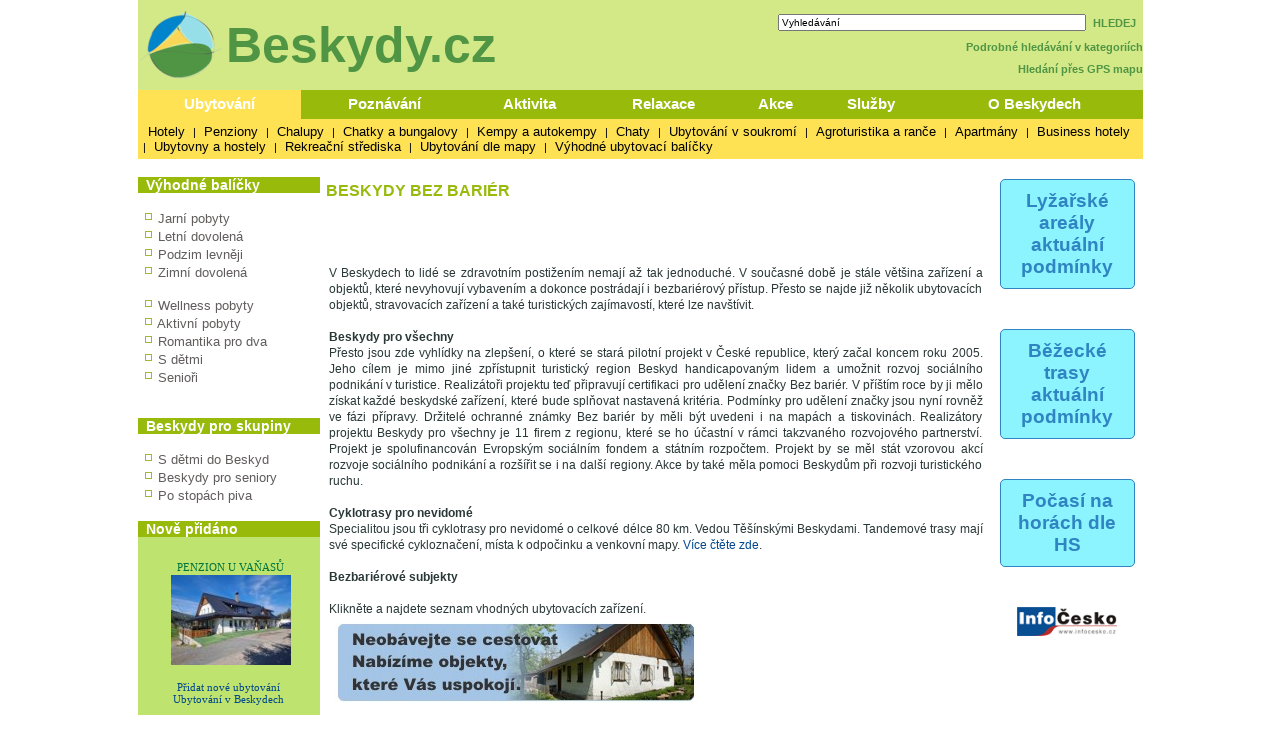

--- FILE ---
content_type: text/html; charset=windows-1250
request_url: http://javorniky.beskydy.cz/Content/handicap_search.aspx
body_size: 13455
content:

<!DOCTYPE HTML PUBLIC "-//W3C//DTD XHTML 1.0 Transitional//EN" "http://www.w3.org/TR/xhtml1/DTD/xhtml1-transitional.dtd">
<html>
<HEAD>
<title>BESKYDY BEZ BARIÉR - Beskydy - Beskydy.cz</title>
<meta http-equiv="Content-Type" content="text/html; CHARSET=windows-1250">

<meta name="keywords" content="ubytování lyžování památky koupání wellness dovolená beskydy javorníky valašsko těšínské beskydy 
hostýnské vrchy zlínsko turistika cyklistika sport hory slezsko severní Morava akce muzeum města obce počasí penziony hotely chaty 
chalupy restaurace zábava služby firmy chko příroda horská služba beskydy lysá hora pustevny bílý kříž soláň radegast hendikep">
<meta name="description" content="Beskydy.cz - Nejvíce informací o moravském regionu Beskydy, Valašsko, Javorníky, Hostýnské vrchy" >
<meta name="robots" content="all,follow" >
<meta name="author" content="its Beskydy, s.r.o." >
<meta name="copyright" content="its Beskydy, s.r.o." > 


<link rel="shortcut icon" href="/design/icobeskydy.ico" />
<link rel="stylesheet" type="text/css" href="/styles/main.css" />

</HEAD>
<body>
<form name="Form1" method="post" action="handicap_search.aspx" id="Form1">
<div>
<input type="hidden" name="__EVENTTARGET" id="__EVENTTARGET" value="" />
<input type="hidden" name="__EVENTARGUMENT" id="__EVENTARGUMENT" value="" />
<input type="hidden" name="__VIEWSTATE" id="__VIEWSTATE" value="/[base64]/[base64]/tGUKcaCBNgV4=" />
</div>

<script type="text/javascript">
//<![CDATA[
var theForm = document.forms['Form1'];
if (!theForm) {
    theForm = document.Form1;
}
function __doPostBack(eventTarget, eventArgument) {
    if (!theForm.onsubmit || (theForm.onsubmit() != false)) {
        theForm.__EVENTTARGET.value = eventTarget;
        theForm.__EVENTARGUMENT.value = eventArgument;
        theForm.submit();
    }
}
//]]>
</script>



<script type="text/javascript">
//<![CDATA[
var col_b = '#97BA0B'; var col_sel = '#fee253'; function showtri(id, ctrlid) { var i = 0; var nme, obj, test; if (ctrlid == undefined) return; for (i = 1; i <= 10; i++) { if (i == id) continue; nme = ctrlid + "_" + i; test = document.getElementById(nme); if (test == undefined || test == null ) break; obj = test.style; obj.display = 'none'; test = obj = document.getElementById(ctrlid + "_t" + i); if (test == undefined || test == null ) continue; obj = test.style; obj.background = col_b; } nme = ctrlid + "_" + id; obj = document.getElementById(nme).style; obj.display = 'block'; nme = ctrlid + "_t" + id; obj = document.getElementById(nme).style; obj.background = col_sel; } //]]>
</script>

<div>

	<input type="hidden" name="__VIEWSTATEGENERATOR" id="__VIEWSTATEGENERATOR" value="4E60640A" />
	<input type="hidden" name="__EVENTVALIDATION" id="__EVENTVALIDATION" value="/wEWDAL3uLKPBgKNhJedCwKNhM+aCQKBq6+BBAL4q6+BBAL/q6+BBAL+q6+BBAL9q6+BBAKCq6+BBAL0q6+BBAK8zeDvAgKMyJ37CyiRMq99z1LFChYU4qNiPipDI5gW" />
</div>
<div style="Both:clear;">


<div style="width:100%; /*bgcolor:#e9e9e8*/; " >
    


</div>

<div id="ctrlHlava">
	<div style="float:left;">
        <a href="https://www.beskydy.cz" >
            <img src="../design/logo_beskydy_kolco.png" border="0" title="Beskydy - Valašsko" alt="Beskydy - Valašsko" style="vertical-align:middle;" />
            <span style="font-family:arial; font-size:50px; font-weight:bold; color: #509544; vertical-align:middle; ">Beskydy.cz</span>
        </a>
    </div>
	<div style="float:right; text-align: right; line-height: 140%; " >
        
        


<TABLE width="182" cellpadding="0" cellspacing="2" class="search lnk" >
<TR valign="middle" ><TD width="150"><input name="pH$sc1$tbSearch2" type="text" value="Vyhledávání" id="pH_sc1_tbSearch2" title="Vyhledej" onfocus="this.value=''" style="width:300px;font-size:10px" /></TD>
<TD class="lnk_h">
	<a id="pH_sc1_lbSearch" href="javascript:__doPostBack('pH$sc1$lbSearch','')">HLEDEJ</a>
	</TD></TR>
</TABLE>


        <a href="/Content/search.aspx">Podrobné hledávání v kategoriích</a>
        <br />
        <a href="/Content/gps_mapa.aspx">Hledání přes GPS mapu</a>
	
    </div>
</div>

<table width="1005px" cellpadding="0" cellspacing="0" border="0" >
<tr>
<td colspan="6">
<div style="Both:clear;">



<table width="100%" cellpadding="0" cellspacing="0" class="dtable">
    <tr>
    <td><div id="tr1_t1"><a class="dlink" href="#" onclick="showtri(1, 'tr1');">Ubytování</a></div></td>
<td><div id="tr1_t2"><a class="dlink" href="#" onclick="showtri(2, 'tr1');">Poznávání</a></div></td>
<td><div id="tr1_t3"><a class="dlink" href="#" onclick="showtri(3, 'tr1');">Aktivita</a></div></td>
<td><div id="tr1_t4"><a class="dlink" href="#" onclick="showtri(4, 'tr1');">Relaxace</a></div></td>
<td><div id="tr1_t5"><a class="dlink" href="#" onclick="showtri(5, 'tr1');">Akce</a></div></td>
<td><div id="tr1_t6"><a class="dlink" href="#" onclick="showtri(6, 'tr1');">Služby</a></div></td>
<td><div id="tr1_t7"><a class="dlink" href="#" onclick="showtri(7, 'tr1');">O Beskydech</a></div></td>

    </tr>
    <tr>
    <td colspan="7" class="dback">
    <!-- tady uzivatelska definice divu -->








<div id="tr1_1">
<a href="/content/ubytovani_list.aspx?abstraktid=47" class="lnk_h" >Hotely</a> | 
<a href="/content/ubytovani_list.aspx?abstraktid=48" class="lnk_h" >Penziony</a> | 
<a href="/content/ubytovani_list.aspx?abstraktid=49" class="lnk_h" >Chalupy</a> | 
<a href="/content/ubytovani_list.aspx?abstraktid=50" class="lnk_h" >Chatky a bungalovy</a> | 
<a href="/content/ubytovani_list.aspx?abstraktid=51" class="lnk_h" >Kempy a autokempy</a> | 
<a href="/content/ubytovani_list.aspx?abstraktid=52" class="lnk_h" >Chaty</a> | 
<a href="/content/ubytovani_list.aspx?abstraktid=53" class="lnk_h" >Ubytování v soukromí</a> | 
<a href="/content/ubytovani_list.aspx?abstraktid=54" class="lnk_h" >Agroturistika a ranče</a> | 
<a href="/content/ubytovani_list.aspx?abstraktid=8997" class="lnk_h" >Apartmány</a> | 
<a href="/content/ubytovani_list.aspx?abstraktid=9670" class="lnk_h" >Business hotely</a> | 
<a href="/content/ubytovani_list.aspx?abstraktid=9711" class="lnk_h" >Ubytovny a hostely</a> |
<a href="/content/ubytovani_list.aspx?abstraktid=9959" class="lnk_h" >Rekreační střediska</a> | 
<a href="/content/gps_mapa.aspx" class="lnk_h" >Ubytování dle mapy</a> |
<a href="/content/nabidka_list.aspx" class="lnk_h">Výhodné ubytovací balíčky</a>
</div> 

<div id="tr1_2">
<a href="/Content/clanek_list.aspx?lid=1&amp;nav=1&amp;abstraktid=9&amp;tctr1=2" class="lnk_h b" >Města, obce</a> | 
<a href="/Content/clanek_list.aspx?lid=1&amp;nav=1&amp;abstraktid=10&amp;tctr1=2" class="lnk_h" >Památky</a> | 
<a href="/Content/clanek_list.aspx?lid=1&amp;nav=1&amp;abstraktid=11&amp;tctr1=2" class="lnk_h" >Hrady, zámky</a> | 
<a href="/Content/clanek_list.aspx?lid=1&amp;nav=1&amp;abstraktid=25&amp;tctr1=2" class="lnk_h" >Kultura</a> | 
<a href="/Content/clanek_list.aspx?lid=1&amp;nav=1&amp;abstraktid=26&amp;tctr1=2" class="lnk_h" >Muzea</a> | 
<a href="/Content/clanek_list.aspx?lid=1&amp;nav=1&amp;abstraktid=29&amp;tctr1=2" class="lnk_h" >Kina</a> | 
<!--<a href="http://zajimavosti.beskydy.cz/Content/clanek_list.aspx?lid=1&amp;nav=1&amp;abstraktid=8990&amp;tctr1=2" class="lnk_h" >UNESCO</a> |--> 
<a href="/Content/clanek_list.aspx?lid=1&amp;nav=1&amp;abstraktid=30&amp;tctr1=2" class="lnk_h" >Zoo a botanické zahrady</a> | 
<a href="/Content/clanek_list.aspx?lid=1&amp;nav=1&amp;abstraktid=23&amp;tctr1=2" class="lnk_h" >Rozhledny</a> | 
<a href="/Content/clanek_list.aspx?lid=1&amp;nav=1&amp;abstraktid=16&amp;tctr1=2" class="lnk_h" >Přírodní zajímavosti</a> | 
<a href="/Content/clanek_list.aspx?lid=1&amp;nav=1&amp;abstraktid=19&amp;tctr1=2" class="lnk_h" >Jeskyně</a> | 
<a href="/Content/clanek_list.aspx?lid=1&amp;nav=1&amp;abstraktid=22&amp;tctr1=2" class="lnk_h" >Technické zajímavosti</a> | 
<a href="http://turisticke-znamky.beskydy.cz?tctr1=2" class="lnk_h" >Známková místa</a>
</div>  
  
<div id="tr1_3">
<a href="/web/lyzovani" class="lnk_h b" >Sledované Ski areály</a> | 
 
<a href="/web/bezky" class="lnk_h b" >Sledované bežecké trasy</a> | 

<a href="/Content/clanek_list.aspx?abstraktid=31&amp;nav=3&amp;tctr1=3" class="lnk_h" >Turistika</a> | 
<!-- <a href="http://sport.beskydy.cz/content/clanek_list.aspx?clanekid=18018&amp;abstraktid=8996;33;10251;10224&amp;tctr1=3" class="lnk_h" >Cyklistika</a> | -->
<a href="/Content/clanek_list.aspx?lid=1&amp;nav=3&amp;abstraktid=43&amp;tctr1=3" class="lnk_h" >Koupání</a> | 
<a href="/Content/clanek_list.aspx?lid=1&amp;nav=3&amp;abstraktid=40&amp;tctr1=3" class="lnk_h" >Golf, minigolf, discgolf</a> | 
<a href="/Content/clanek_list.aspx?lid=1&amp;nav=3&amp;abstraktid=10252&amp;tctr1=3" class="lnk_h" >Lanové dráhy</a> | 
<a href="/Content/clanek_list.aspx?lid=1&amp;nav=3&amp;abstraktid=9962&amp;tctr1=3" class="lnk_h" >Sportovní areály a haly</a> | 
<a href="/Content/clanek_list.aspx?lid=1&amp;nav=3&amp;abstraktid=10251&amp;tctr1=3" class="lnk_h" >Bikeparky</a> | 
<a href="/Content/clanek_list.aspx?lid=1&amp;nav=3&amp;abstraktid=41&amp;tctr1=3" class="lnk_h" >Jezdectví</a> | 
<a href="/Content/clanek_list.aspx?lid=1&amp;nav=3&amp;abstraktid=8994&amp;tctr1=3" class="lnk_h" >Létání</a> | 
<a href="/Content/clanek_list.aspx?lid=1&amp;nav=3&amp;abstraktid=806&amp;tctr1=3" class="lnk_h" >Lezectví</a> | 
<a href="/Content/clanek_list.aspx?lid=1&amp;nav=3&amp;abstraktid=45&amp;tctr1=3" class="lnk_h" >Sport - ostatní</a> | 
</div>   
 
<div id="tr1_4">
<a href="/content/clanek_list.aspx?clanekid=11069&amp;nav=2&amp;regionid=0&amp;abstraktid=36&amp;tctr1=4" class="lnk_h" >Wellness, Balneo zařízení</a> | 
<a href="/content/clanek_list.aspx?clanekid=11069&amp;nav=2&amp;regionid=0&amp;abstraktid=8992&amp;tctr1=4" class="lnk_h" >Lázeňské zařízení</a> 

</div>
    
<div id="tr1_5">
<a href="/content/akce_list.aspx?regionid=0&amp;datumshow=0,60&amp;abstraktid=10241&amp;tctr1=5" class="lnk_h" >Slavnosti</a> | 
<a href="/content/akce_list.aspx?regionid=0&amp;datumshow=0,60&amp;abstraktid=10247&amp;tctr1=5" class="lnk_h" >Výstavy</a> | 
<a href="/content/akce_list.aspx?regionid=0&amp;datumshow=0,60&amp;abstraktid=10243&amp;tctr1=5" class="lnk_h" >Sportovní akce</a> | 
<a href="/content/akce_list.aspx?regionid=0&amp;datumshow=0,60&amp;abstraktid=10236&amp;tctr1=5" class="lnk_h" >Koncerty</a> | 
<a href="/content/akce_list.aspx?regionid=0&amp;datumshow=0,60&amp;abstraktid=10234&amp;tctr1=5" class="lnk_h" >Festivaly</a> | 
<a href="/content/akce_list.aspx?regionid=0&amp;datumshow=0,60&amp;abstraktid=10231&amp;tctr1=5" class="lnk_h" >Přednášky, exkurze</a> | 
<a href="/content/akce_list.aspx?regionid=0&amp;datumshow=0,60&amp;abstraktid=10232&amp;tctr1=5" class="lnk_h" >Speciální prohlídky</a> | 
<a href="/content/akce_list.aspx?regionid=0&amp;datumshow=0,60&amp;abstraktid=10248&amp;tctr1=5" class="lnk_h" >Kino</a> | 
<a href="/content/akce_list.aspx?regionid=0&amp;datumshow=0,60&amp;abstraktid=10233&amp;tctr1=5" class="lnk_h" >Divadlo</a> | 
<a href="/content/akce_list.aspx?regionid=0&amp;datumshow=0,60&amp;abstraktid=10246&amp;tctr1=5" class="lnk_h" >Turistika</a> | 
<a href="/content/akce_list.aspx?regionid=0&amp;datumshow=0,60&amp;abstraktid=10249&amp;tctr1=5" class="lnk_h" >Zábava</a> 
<a href="/content/akce_list.aspx?regionid=0&amp;datumshow=0,60&amp;abstraktid=10239&amp;tctr1=5" class="lnk_h" >Plesy</a> | 
<a href="/content/akce_list.aspx?regionid=0&amp;datumshow=0,60&amp;abstraktid=10245&amp;tctr1=5" class="lnk_h" >Prodejní trhy</a> | 
<a href="/content/akce_list.aspx?regionid=0&amp;datumshow=0,60&amp;abstraktid=10237&amp;tctr1=5" class="lnk_h" >Kurzy</a> |  
<a href="/content/akce_list.aspx?regionid=0&amp;datumshow=0,60&amp;abstraktid=10240&amp;tctr1=5" class="lnk_h" >Pouť</a> | 
<a href="/content/akce_list.aspx?regionid=0&amp;datumshow=0,60&amp;abstraktid=10238&amp;tctr1=5" class="lnk_h" >Ostatní</a> |
<a href="/content/akce_list.aspx?regionid=0&amp;datumshow=0,60&amp;abstraktid=10235&amp;tctr1=5" class="lnk_h" >Gastro akce</a> | 
<a href="/Content/clanek.aspx?clanekid=18304&amp;tctr1=6" class="lnk_h" >Tradiční akce</a> |  
<a href="/Content/akce_add.aspx?lid=1&amp;tctr1=6" class="lnk_h" >Přidat akci zdarma</a> | 
<a href="/Content/akce_search.aspx?tctr1=6" class="lnk_h" >Hledat</a>
</div>

<div id="tr1_6">
<a href="/Content/firmy.aspx?nav=2&amp;fcl=3&amp;tctr1=6" class="lnk_h b" >Firmy</a> |
<a href="/content/clanek_list.aspx?abstraktid=62&amp;nav=2&amp;regionid=10213&amp;tctr1=6" class="lnk_h" >Informační centra</a> | 
<a href="/content/clanek_list.aspx?nav=2&amp;regionid=0&amp;abstraktid=56&amp;tctr1=6" class="lnk_h" >Restaurace</a> | 
<a href="/content/clanek_list.aspx?nav=2&amp;regionid=0&amp;abstraktid=57&amp;tctr1=6" class="lnk_h" >Kluby a bary</a> | 
<a href="/content/clanek_list.aspx?nav=2&amp;regionid=0&amp;abstraktid=58&amp;tctr1=6" class="lnk_h" >Kavárny, čajovny, vinárny</a> | 
<a href="/content/clanek_list.aspx?nav=2&amp;regionid=0&amp;abstraktid=10223&amp;tctr1=6" class="lnk_h" >Cykloservisy</a> | 
<a href="/content/clanek_list.aspx?lid=1&amp;nav=2&amp;regionid=0&amp;abstraktid=10226&amp;tctr1=6" class="lnk_h" >Lyžařské školy</a> | 
<a href="/content/clanek_list.aspx?lid=1&amp;nav=2&amp;regionid=0&amp;abstraktid=10222&amp;tctr1=6" class="lnk_h" >Ski servis</a> | 
<a href="/content/clanek_list.aspx?lid=1&amp;nav=2&amp;regionid=0&amp;abstraktid=10225&amp;tctr1=6" class="lnk_h" >Půjčovny lyží</a> | 
<a href="/content/clanek_list.aspx?lid=1&amp;nav=2&amp;regionid=0&amp;abstraktid=10224&amp;tctr1=6" class="lnk_h" >Půjčovny kol</a> | 
<a href="/content/clanek_list.aspx?regionid=10213&amp;abstraktid=66&amp;nav=2&amp;tctr1=6" class="lnk_h" >Doprava</a> | 
</div>

<div id="tr1_7">
<a href="/Content/beskydy-informacni-texty-beskydy.aspx?tctr1=7" class="lnk_h" >O Beskydech</a> | 
<a href="/Content/beskydy-prirodni-zajimavosti-chranena-uzemi-chko-beskydy.aspx?tctr1=7" class="lnk_h" >CHKO Beskydy</a> | 
<a href="/Content/informacni-texty-webove-kamery-z-beskyd.aspx?tctr1=7" class="lnk_h" >Web kamery</a> |
<a href="/Content/clanek.aspx?clanekid=24771&amp;tctr1=7" class="lnk_h" >Počasí</a> |  
<a href="/Content/lyze_hs_list.aspx?tctr1=7" class="lnk_h" >Horská služba</a> |   
<a href="/Content/beskydy-informacni-texty-top-turisticke-zajimavosti-atrakce-v-beskydech-pobeskydi.aspx?tctr1=7" class="lnk_h" >TOP místa</a> | 
<a href="/Content/beskydy-informacni-texty-video-reportaze-z-mist-v-beskydech.aspx?tctr1=7" class="lnk_h" >Reportáže a videa</a> | 
<a href="/Content/clanek.aspx?clanekid=17&amp;tctr1=7" class="lnk_h" >Hudebníci</a> 



</div>



<script language="javascript" type="text/javascript" >showtri(1, 'tr1');</script></td></tr></table>







</div>
	


</td></tr>

</table>


<div>
</div>
	
<div id="ctrlRight">
<div class="app_odkaz"  >
    <a href="/web/lyzovani" >
        <div style="font-size:1.2em; border:1px solid #2f84c1;padding:10px;border-radius:5px;background-color:#8bf4ff;font-weight:bold;color:#2f84c1; ">
            Lyžařské areály aktuální podmínky
        </div>
    </a>
</div>
<div class="app_odkaz"  >
    <a href="/web/bezky" >
        <div style="font-size:1.2em; border:1px solid #2f84c1;padding:10px;border-radius:5px;background-color:#8bf4ff;font-weight:bold;color:#2f84c1; ">
            Běžecké trasy aktuální podmínky
        </div>
    </a>
</div>


<div class="app_odkaz"  >
    <a href="/content/lyze_hs_list.aspx" >
        <div style="font-size:1.2em; border:1px solid #2f84c1;padding:10px;border-radius:5px;background-color:#8bf4ff;font-weight:bold;color:#2f84c1; ">
            Počasí na horách dle HS
        </div>
    </a>
</div>




<div class="app_odkaz" >
<a href="https://www.infocesko.cz" target="_blank"><img src="/design/iclogo.png" border="0" alt="InfoČesko" width="110px"/></a>
</div>


<br />





















</div>
<div id="ctrlLeft">

<div style="/*border-left: solid 1px black;*/">







<br />

<table width="100%" cellpadding="0" cellspacing="0" border="0" ><tr><td bgcolor="#97BA0B"><span class='zah_9'>Výhodné balíčky</span></td></tr></table>



<div class="mn4">



<br />    
<img src="/design/ctv0b.gif" hspace="2" alt="Jarní pobyty" />
<a href="/Content/nabidka_list.aspx?lid=1&amp;skup=0&amp;rgn=0&amp;od=21.3.2026&amp;do=20.6.2026&amp;so=">Jarní pobyty</a>

<br />
<img src="/design/ctv0b.gif" hspace="2" alt="Letní pobyty" />
<a href="/Content/nabidka_list.aspx?lid=1&amp;skup=0&amp;rgn=0&amp;od=21.6.2026&amp;do=20.9.2026&amp;so=">Letní dovolená</a>

<br />
<img src="/design/ctv0b.gif" hspace="2" alt="Podzim levněji" />
<a href="/Content/nabidka_list.aspx?lid=1&amp;skup=0&amp;rgn=0&amp;od=21.9.2025&amp;do=20.12.2025&amp;so=">Podzim levněji</a>

<br />
<img src="/design/ctv0b.gif" hspace="2" alt="Zimní pobyty" />
<a href="/Content/nabidka_list.aspx?lid=1&amp;skup=0&amp;rgn=0&amp;od=2.1.2026&amp;do=20.3.2026&amp;so=">Zimní dovolená</a>


<br />
<br />
<img src="/design/ctv0b.gif" hspace="2" alt="Wellness pobyty" />
<a href="/Content/nabidka_list.aspx?lid=1&amp;skup=8&amp;rgn=0&amp;so=">Wellness pobyty</a>

<br />
<img src="/design/ctv0b.gif" hspace="2" alt="Aktivní pobyty" />
<a href="/Content/nabidka_list.aspx?lid=1&amp;skup=12&amp;rgn=0&amp;so=">Aktivní pobyty</a>

<br />
<img src="/design/ctv0b.gif" hspace="2" alt="Romantika pro dva" />
<a href="/content/nabidka_list.aspx?lid=1&amp;skup=9&amp;rgn=0&amp;so=&amp;stx1=Datumod">Romantika pro dva</a>

<br />
<img src="/design/ctv0b.gif" hspace="2" alt="S dětmi" />
<a href="/content/nabidka_list.aspx?lid=1&amp;skup=2&amp;rgn=0&amp;so=&amp;stx1=Datumod">S dětmi</a>

<br />
<img src="/design/ctv0b.gif" hspace="2" alt="Senioři" />
<a href="/content/nabidka_list.aspx?lid=1&amp;skup=3&amp;rgn=0&amp;so=&amp;stx1=Datumod">Senioři</a>


<br />



<br />




</div>

<br />

<table width="100%" cellpadding="0" cellspacing="0" border="0" ><tr><td bgcolor="#97BA0B"><span class='zah_9'>Beskydy pro skupiny</span></td></tr></table>



<div class="mn4">
<br />
<img src="/design/ctv0b.gif" hspace="2" alt="" />
<a href="/content/clanek.aspx?clanekid=18108">S dětmi do Beskyd</a>

<br />
<img src="/design/ctv0b.gif" hspace="2" alt="" />
<a href="/content/clanek.aspx?clanekid=18107">Beskydy pro seniory</a>



<br />
<img src="/design/ctv0b.gif" hspace="2" alt="" />
<a href="/content/clanek_temata.aspx?clanekid=18109">Po stopách piva</a>



</div>






<br />

<table width="100%" cellpadding="0" cellspacing="0" border="0" ><tr><td bgcolor="#97BA0B"><span class='zah_9'>Nově přidáno</span></td></tr></table>


<div style="background-color: #bee36e; text-align: center; padding: 10px;" class="text">


    
    
    
    
    
    	<!-- False -->
    
    <div class="texted pCont center zel"><a href="http://javorniky.beskydy.cz/content/beskydy-horni-becva-ubytovani-penzion-u-vanasu.aspx"><br />PENZION U VAŇASŮ<br /><img hspace="8" vspace="2" src="https://www.infocesko.cz//Images/clanek/abstrakce_48/24546/21631.jpg" alt="PENZION U VAŇASŮ" border="0" style="width:120px;" /></a></div>
    








<br />
    <div class="contentTab">
    <a href="/content/clanek.aspx?clanekid=17995#prezentace">Přidat nové ubytování</a><br />
    <a href="/content/ubytovani_list.aspx?abstraktid=46">Ubytování v Beskydech</a><br />
    </div>	
</div>
</div>



<br />
    
<div class="center text">
    <br /><a href="/Content/clanek.aspx?clanekid=24771" border="0" >
        <img src="https://www.meteopress.cz/pictures/pp_cr_0den.png" alt="Meteopress" />
        <img src="https://www.meteopress.cz/pictures/pp_cr_1den.png" alt="Meteopress" /></a>
    <br />zdroj: <a href="http://www.meteopress.cz" target="_blank">meteopress.cz</a>
    <br /><a href="/Content/clanek.aspx?clanekid=24771">Více o počasí</a><br />
</div>

<br />


<div style="text-align: center; padding: 10px;" class="text">
<a href="https://www.toplist.cz">
<script language="JavaScript" type="text/javascript" charset="utf-8">
<!--
    document.write('<img src="https://toplist.cz/count.asp?id=64395&http=' +
encodeURIComponent(document.referrer) + '&t=' + encodeURIComponent(document.title) + '&l=' + encodeURIComponent(document.URL) +
'&wi=' + encodeURIComponent(window.screen.width) + '&he=' + encodeURIComponent(window.screen.height) + '&cd=' +
encodeURIComponent(window.screen.colorDepth) + '" width="88" height="31" border=0 alt="TOPlist" />');
//-->
</script>
<noscript><img src="https://toplist.cz/count.asp?id=64395&njs=1" border="0" alt="TOPlist" width="88" height="31" /></noscript>
</a>
</div>




</div>

<div id="ctrlMain">
<div id="ctrlContent">

<table width='100%'><tr><td align='center'>



</td></tr></table>


<style>
	.csslo { font-size: 11px; font-weight: normal; font-family: Verdana; color: #f12211; }
	.csslo A:link { color: #f12211;  }
	.csslo A:visited { color: #f12211; }
	.csslo A:active { color: #f12211;  }
	.csslo A:hover { color: #ff4433; text-decoration:none; }
</style>



<!--
<table width='100%' class='main_content'>
<tr><td>
-->


<div class="text">
<div>

<table width="100%"><tr valign="top">
<td>
<table width="100%" cellpadding="0" cellspacing="0">
<tr>
<td><H1>BESKYDY BEZ BARIÉR</H1></td>
<td align="left" width="160"></td>
</tr>
</table>
</td></tr>

<!-- <tr><td colspan="2">


</td></tr> -->

<tr valign="top"><td>


    

<div class="noname"><p><br /><br /><br />
V Beskydech to lidé se zdravotním postižením nemají až tak jednoduché. V současné době je stále většina zařízení a objektů, které nevyhovují vybavením a dokonce postrádají i bezbariérový přístup. Přesto se najde již několik ubytovacích objektů, stravovacích zařízení a také turistických zajímavostí, které lze navštívit.
<br /><br /><strong>Beskydy pro všechny</strong><br />
Přesto jsou zde vyhlídky na zlepšení, o které se stará pilotní projekt v České republice, který začal koncem roku 2005. Jeho cílem je mimo jiné zpřístupnit turistický region Beskyd handicapovaným lidem a umožnit rozvoj sociálního podnikání v turistice. Realizátoři projektu teď připravují certifikaci pro udělení značky Bez bariér. V příštím roce by ji mělo získat každé beskydské zařízení, které bude splňovat nastavená kritéria. Podmínky pro udělení značky jsou nyní rovněž ve fázi přípravy. Držitelé ochranné známky Bez bariér by měli být uvedeni i na mapách a tiskovinách. Realizátory projektu Beskydy pro všechny je 11 firem z regionu, které se ho účastní v rámci takzvaného rozvojového partnerství. Projekt je spolufinancován Evropským sociálním fondem a státním rozpočtem. Projekt by se měl stát vzorovou akcí rozvoje sociálního podnikání a rozšířit se i na další regiony. Akce by také měla pomoci Beskydům při rozvoji turistického ruchu.
<br /><br /><strong>Cyklotrasy pro nevidomé </strong><br />
Specialitou jsou tři cyklotrasy pro nevidomé o celkové délce 80 km. Vedou Těšínskými Beskydami. Tandemové trasy mají své specifické cykloznačení, místa k odpočinku a venkovní mapy. <a href="http://javorniky.beskydy.cz/content/beskydy-turistika-cyklotrasy-pro-nevidome-v-beskydech.aspx" rel="nofollow">Více čtěte zde</a>.

<br /><br /><strong>Bezbariérové subjekty</strong><br /><br />
Klikněte a najdete seznam vhodných ubytovacích zařízení.<br /><a href="http://ubytovani.beskydy.cz/Content/ubytovani_list.aspx?regionid=10213&amp;abstraktid=46&amp;piktoid=7" target="_blank"><img src="https://www.infocesko.cz//Images/clanek/beskydy/bezbarier.jpg" title="Beskydy bez bariér" alt="" align="center" hspace="5" vspace="5" border="0"></img></a><br /><br /></p><hr /></div>



</td>

<td align="center">

</td></tr>




</table>
</div>


</div>


<script type="text/javascript" >
    // upraveno 2025-08-18 - funguje
    var pole;
    var x;
    var y;
    var node_list;
    var url;

    node_list = document.querySelector("#uprava_gps");
    if (node_list.href.length > 0) {
        pole = node_list.href.split("&");
        x = pole[3].split("=")[1];
        y = pole[4].split("=")[1];
        url = "http://www.mapy.cz/turisticka?x=" + x + "&y=" + y + "&z=15&q=" + y + "," + x;
        node_list.href = url; 
    }

    //node_image = node_list.getElementsByTagName("img")[0];
    //image_src = node_image.src;
    ////window.alert(image_src);
    //image_src = image_src.replace("http://", "https://");
    //node_image.src = image_src;
    ////window.alert(image_src);

    //--------------------------------------
    var photomisto = PhotoMistoId();
    var XmlSkiservis;
    GetFromXmlSkiservis();

    //--------------------------------------
    function ClanekId() {
        var action = document.getElementById("Form1").action;
        return action.substring(action.indexOf("clanekid=") + 9, action.indexOf("&"));
    }

    //--------------------------------------
    function PhotoMistoId() {
        var str;
        var action = document.getElementById("webkam_href")
        if (action != null) { str = action.href.substring(action.indexOf("mistoid=") + 8, action.href.indexOf("&")); }
        else { str = "0"; }

        return str;
    }

    //--------------------------------------
    function GetFromXmlSkiservis(clanek) {
        var xhttp = new XMLHttpRequest();
        xhttp.onreadystatechange = function () {
            if (this.readyState == 4 && this.status == 200) {
                XmlSkiservis = xhttp.responseXML;
                SetProvozniDoba();
            }
        };
        xhttp.open("GET", "/ic_info/skiservis_" + photomisto + ".xml", true);
        xhttp.send();
    }

    function SetProvozniDoba() {
        var provoz = XmlSkiservis.getElementsByTagName("provoz")[0].attributes;
        var provoznidoba = provoz.getNamedItem("provozni_hodiny").nodeValue;
//window.alert(provoznidoba)
        document.getElementById("ProvozniDoba").innerHTML = provoznidoba;
    }

 </script>

<br />


<table width="100%" cellpadding="0" cellspacing="0" border="0"><tr><td><span class='zah_3'>Vyhledávání památek a zařízení s bezbariérovým přístupem</span></td></tr></table>

<br />




<table width="100%" cellpadding="5" cellspacing="5">
<tr valign="top" >
	<td width="50%">
		<div class="searchBack">
		<h3>Vyberte oblast...</h3><br />
		<table id="searchctrl_rbl_region" class="odsad" border="0" style="height:200px;">
	<tr>
		<td><input id="searchctrl_rbl_region_0" type="radio" name="searchctrl$rbl_region" value="10218" /><label for="searchctrl_rbl_region_0">Slezské Beskydy - Polsko</label></td>
	</tr><tr>
		<td><input id="searchctrl_rbl_region_1" type="radio" name="searchctrl$rbl_region" value="10217" /><label for="searchctrl_rbl_region_1">Valašsko - Javorníky - Vsetínské vrchy</label></td>
	</tr><tr>
		<td><input id="searchctrl_rbl_region_2" type="radio" name="searchctrl$rbl_region" value="10216" /><label for="searchctrl_rbl_region_2">Novojičínsko a Frenštátsko</label></td>
	</tr><tr>
		<td><input id="searchctrl_rbl_region_3" type="radio" name="searchctrl$rbl_region" value="10215" /><label for="searchctrl_rbl_region_3">Moravskoslezské (centrální) Beskydy</label></td>
	</tr><tr>
		<td><input id="searchctrl_rbl_region_4" type="radio" name="searchctrl$rbl_region" value="10214" /><label for="searchctrl_rbl_region_4">Slezské (Těšínské) Beskydy</label></td>
	</tr><tr>
		<td><input id="searchctrl_rbl_region_5" type="radio" name="searchctrl$rbl_region" value="10219" /><label for="searchctrl_rbl_region_5">Hostýnské vrchy a Zlínsko</label></td>
	</tr><tr>
		<td><input id="searchctrl_rbl_region_6" type="radio" name="searchctrl$rbl_region" value="10213" checked="checked" /><label for="searchctrl_rbl_region_6">[všechny oblasti]</label></td>
	</tr>
</table><br />
		</div>
		
		</div>
	</td>
	<td>
		
		<img src="../design/beskydy_mapa.gif" border='0' useMap="#mapbeskydy"/><map name="mapbeskydy"><area SHAPE="POLYGON" COORDS="214,186,149,263,97,146" HREF='handicap_search.aspx?regionid=10218' ALT="oblast Vsetín, Nový Hrozenkov, Lidečko"><area SHAPE="POLYGON" COORDS="218,128,241,154,214,186,97,146,129,119,172,134" HREF='handicap_search.aspx?regionid=10217' ALT="oblast Valašské Mez., Rožnov, Bečvy, Hutisko-Solanec, Vigantice"><area SHAPE="POLYGON" COORDS="250,42,284,35,328,77,312,140,284,145,279,110,250,95,250,40" HREF='handicap_search.aspx?regionid=10214' ALT="oblast Třinec, Jablunkov, Český Těšín"><area SHAPE="POLYGON" COORDS="250,40,250,95,279,110,284,145,312,140,241,153,177,63,177,35" HREF='handicap_search.aspx?regionid=10215' ALT="oblast Frýdek-Místek, Ostravice, Staré Hamry, Krásná"><area SHAPE="POLYGON" COORDS="218,128,172,134,129,119,90,107,95,63,177,63" HREF='handicap_search.aspx?regionid=10216' ALT="oblast Nový Jičín, Frenštát, Trojanovice, Příbor, Štramberk"><area SHAPE="POLYGON" COORDS="149,263,48,232,31,175,97,146" HREF='handicap_search.aspx?regionid=10219' ALT="oblast Zlín, Rajnochovice"></map>
	</td>
</tr>
</table>
















<table width="100%" cellpadding="10" cellspacing="5" class="back_hledej">
<tr><td align="right"><input type="submit" name="searchctrl$bOdeslat" value="Vyhledej" id="searchctrl_bOdeslat" style="background-color:#F7AC26;font-weight:bold;height:40px;width:200px;" /></td></tr>
</table>








<!--
</td></tr>
</table>
-->

</div>
<div id="ctrlPata">


</div> 

<div class="clr">
<table cellSpacing="0" cellPadding="0" border="0" width="100%" bgcolor="#e8e8e7" >
<tr valign="bottom">
<td width="183" ><img src="../design/leftzapati2b.gif" alt=""></td>
<td width="823" class="pataCtrl" >
</td>
</tr>
</table>
</div>

<div style="width:100%; background-color:#e8e8e7; text-align:center; font-size:11px;"  >
    <!-- 14.11.2013 -->
    <a href="/content/beskydy-informacni-texty-o-projektu-beskydycz.aspx" class="hc">O projektu</a> | 
    <a href="/content/beskydy-informacni-texty-kontakty-beskydycz.aspx" class="hc" >Kontakty</a> | 
    <a href="/content/clanek.aspx?clanekid=17995" class="hc" >Ceník reklamy</a> | 
    <a href="/content/loginpage.aspx" class="hc" >Zákaznická zona</a> | 
    <a href="/content/clanek.aspx?clanekid=259" class="hc">Ochrana osobních údajů</a> |
    <a href="/content/clanek.aspx?clanekid=25279" class="hc">Soubory Cookies</a> 
    
    <br />
    <a href="https://www.infocesko.cz" target="_blank" class='hc'>Průvodce Českem - InfoČesko.cz</a> | 
    <a href="http://www.infojeseniky.cz" target="_blank" class='hc'>InfoJeseníky.cz</a>  
    
    
    <br /><br />
    <a href="/web/lyzovani" target="_blank" class="hc" title="Lyžování Beskydy, Javorníky, Hostýnské vrchy">Lyžování Beskydy, Javorníky, Hostýnské vrchy</a> | 
    <a href="/Content/ubytovani_list.aspx?regionid=10216&amp;abstraktid=46" target="_blank" class="hc"  title="Ubytování Frenštátsko">Ubytování Frenštátsko</a> | 
    <a href="/Content/ubytovani_list.aspx?regionid=10217&amp;abstraktid=46" target="_blank" class="hc"  title="Ubytování Valašsko">Ubytování Valašsko - Javorníky - Vsetínské vrchy</a> | 
    <a href="/Content/ubytovani_list.aspx?regionid=10214&amp;abstraktid=46" target="_blank" class="hc"  title="Ubytování Slezské Beskydy">Ubytování Slezské Beskydy</a> | 
    <a href="/Content/ubytovani_list.aspx?regionid=10215&amp;abstraktid=46" target="_blank" class="hc"  title="Ubytování Frýdecko-Místecko">Ubytování Frýdecko-Místecko</a> | 
    <a href="/Content/ubytovani_list.aspx?regionid=10219&amp;abstraktid=46" target="_blank" class="hc"  title="Ubytování Hostýnské vrchy">Ubytování Hostýnské vrchy</a> | 
    
    <a href="/Content/ubytovani_list.aspx?regionid=0&abstraktid=49;52" target="_blank" class="hc"  title="Ubytování Chaty a chalupy Beskydy">Chalupy Beskydy</a> | 
    
    <a href="/Content/voda_list.aspx" target="_blank" class="hc"  title="Koupání v Beskydech - Dovolená u vody">Koupání v Beskydech</a> | 
    <a href="/Content/lyze_hs_list.aspx" target="_blank" class="hc"  title="Horská služba Beskydy">Horská služba Beskydy</a> 
    
    <br /><br />
    Copyright (C) 1998-2026 its Beskydy, s.r.o., všechna práva vyhrazena. 
    
       
</div>


<!-- rel="nofollow" -->

<div style="background-color: #e8e8e7;">
<a href="https://www.toplist.cz" target="_top"><script language="JavaScript" type="text/javascript">
<!-- 
document.write ('<img src="https://www.toplist.cz/dot.asp?id=64395&amp;logo=&amp;http='+escape(top.document.referrer)+'&amp;wi='+escape(window.screen.width)+'&amp;he='+escape(window.screen.height)+'&amp;cd='+escape(window.screen.colorDepth)+'&amp;t='+escape(document.title)+'" width="1" height="1" border="0">'); 
// --></script><noscript><img src="https://www.toplist.cz/count.asp?id=64395&amp;logo=" border="0" alt="TOPlist" WIDTH="1" HEIGHT="1"></noscript></a>
</div>




<script type="text/javascript" >
    var i;
    var url = document.baseURI;
    const subdomena = ["akce","adrenalin","akce","bez-barier","bily-kriz","cenik","cesko-bez-barier","cestovani","clanky","cyklistika","divadlo","dovolena","firmy","galerie","horskasluzba","horska-sluzba","hostinecharcovna","hotelfreud","hrady-zamky","hradyzamky","chatychalupy","chko","infomail","informace","informace-ceska-republika","javorniky","kina","kongresovaturistika","koupani","kultura","lastminute","lysa-hora","lyzovani","mapa","mesta","obchod","osobnosti","pamatky","panorama","pocasi","priroda","pulcin","pustevny","restaurace","rozhledny","slezske","sluzby","solan","sport","svatba","turistika","ubytovani","valasskechalupy","valassko","vrcholy","webcamlive","webkamery","wellness","wellnessrelaxace","zajimavosti","zz"];

    if (url.substring(0, 7) == "http://") {
        for (i = 0; i < subdomena.length; i++) {
           if (url.search(subdomena[i]+".beskydy.cz") > 0) {
                url = url.replace(subdomena[i]+".beskydy.cz", "www.beskydy.cz");
                url = url.replace("http://", "https://");
                window.location.href = url;
            }
        }
    }
</script>


</div>
</div>

</form>
</body>
</html>


--- FILE ---
content_type: text/html; charset=windows-1250
request_url: https://www.beskydy.cz/Content/handicap_search.aspx
body_size: 13291
content:

<!DOCTYPE HTML PUBLIC "-//W3C//DTD XHTML 1.0 Transitional//EN" "http://www.w3.org/TR/xhtml1/DTD/xhtml1-transitional.dtd">
<html>
<HEAD>
<title>BESKYDY BEZ BARIÉR - Beskydy - Beskydy.cz</title>
<meta http-equiv="Content-Type" content="text/html; CHARSET=windows-1250">

<meta name="keywords" content="ubytování lyžování památky koupání wellness dovolená beskydy javorníky valašsko těšínské beskydy 
hostýnské vrchy zlínsko turistika cyklistika sport hory slezsko severní Morava akce muzeum města obce počasí penziony hotely chaty 
chalupy restaurace zábava služby firmy chko příroda horská služba beskydy lysá hora pustevny bílý kříž soláň radegast hendikep">
<meta name="description" content="Beskydy.cz - Nejvíce informací o moravském regionu Beskydy, Valašsko, Javorníky, Hostýnské vrchy" >
<meta name="robots" content="all,follow" >
<meta name="author" content="its Beskydy, s.r.o." >
<meta name="copyright" content="its Beskydy, s.r.o." > 


<link rel="shortcut icon" href="/design/icobeskydy.ico" />
<link rel="stylesheet" type="text/css" href="/styles/main.css" />

</HEAD>
<body>
<form name="Form1" method="post" action="handicap_search.aspx" id="Form1">
<div>
<input type="hidden" name="__EVENTTARGET" id="__EVENTTARGET" value="" />
<input type="hidden" name="__EVENTARGUMENT" id="__EVENTARGUMENT" value="" />
<input type="hidden" name="__VIEWSTATE" id="__VIEWSTATE" value="/[base64]/[base64]/tGUKcaCBNgV4=" />
</div>

<script type="text/javascript">
//<![CDATA[
var theForm = document.forms['Form1'];
if (!theForm) {
    theForm = document.Form1;
}
function __doPostBack(eventTarget, eventArgument) {
    if (!theForm.onsubmit || (theForm.onsubmit() != false)) {
        theForm.__EVENTTARGET.value = eventTarget;
        theForm.__EVENTARGUMENT.value = eventArgument;
        theForm.submit();
    }
}
//]]>
</script>



<script type="text/javascript">
//<![CDATA[
var col_b = '#97BA0B'; var col_sel = '#fee253'; function showtri(id, ctrlid) { var i = 0; var nme, obj, test; if (ctrlid == undefined) return; for (i = 1; i <= 10; i++) { if (i == id) continue; nme = ctrlid + "_" + i; test = document.getElementById(nme); if (test == undefined || test == null ) break; obj = test.style; obj.display = 'none'; test = obj = document.getElementById(ctrlid + "_t" + i); if (test == undefined || test == null ) continue; obj = test.style; obj.background = col_b; } nme = ctrlid + "_" + id; obj = document.getElementById(nme).style; obj.display = 'block'; nme = ctrlid + "_t" + id; obj = document.getElementById(nme).style; obj.background = col_sel; } //]]>
</script>

<div>

	<input type="hidden" name="__VIEWSTATEGENERATOR" id="__VIEWSTATEGENERATOR" value="4E60640A" />
	<input type="hidden" name="__EVENTVALIDATION" id="__EVENTVALIDATION" value="/wEWDAL3uLKPBgKNhJedCwKNhM+aCQKBq6+BBAL4q6+BBAL/q6+BBAL+q6+BBAL9q6+BBAKCq6+BBAL0q6+BBAK8zeDvAgKMyJ37CyiRMq99z1LFChYU4qNiPipDI5gW" />
</div>
<div style="Both:clear;">


<div style="width:100%; /*bgcolor:#e9e9e8*/; " >
    


</div>

<div id="ctrlHlava">
	<div style="float:left;">
        <a href="https://www.beskydy.cz" >
            <img src="../design/logo_beskydy_kolco.png" border="0" title="Beskydy - Valašsko" alt="Beskydy - Valašsko" style="vertical-align:middle;" />
            <span style="font-family:arial; font-size:50px; font-weight:bold; color: #509544; vertical-align:middle; ">Beskydy.cz</span>
        </a>
    </div>
	<div style="float:right; text-align: right; line-height: 140%; " >
        
        


<TABLE width="182" cellpadding="0" cellspacing="2" class="search lnk" >
<TR valign="middle" ><TD width="150"><input name="pH$sc1$tbSearch2" type="text" value="Vyhledávání" id="pH_sc1_tbSearch2" title="Vyhledej" onfocus="this.value=''" style="width:300px;font-size:10px" /></TD>
<TD class="lnk_h">
	<a id="pH_sc1_lbSearch" href="javascript:__doPostBack('pH$sc1$lbSearch','')">HLEDEJ</a>
	</TD></TR>
</TABLE>


        <a href="/Content/search.aspx">Podrobné hledávání v kategoriích</a>
        <br />
        <a href="/Content/gps_mapa.aspx">Hledání přes GPS mapu</a>
	
    </div>
</div>

<table width="1005px" cellpadding="0" cellspacing="0" border="0" >
<tr>
<td colspan="6">
<div style="Both:clear;">



<table width="100%" cellpadding="0" cellspacing="0" class="dtable">
    <tr>
    <td><div id="tr1_t1"><a class="dlink" href="#" onclick="showtri(1, 'tr1');">Ubytování</a></div></td>
<td><div id="tr1_t2"><a class="dlink" href="#" onclick="showtri(2, 'tr1');">Poznávání</a></div></td>
<td><div id="tr1_t3"><a class="dlink" href="#" onclick="showtri(3, 'tr1');">Aktivita</a></div></td>
<td><div id="tr1_t4"><a class="dlink" href="#" onclick="showtri(4, 'tr1');">Relaxace</a></div></td>
<td><div id="tr1_t5"><a class="dlink" href="#" onclick="showtri(5, 'tr1');">Akce</a></div></td>
<td><div id="tr1_t6"><a class="dlink" href="#" onclick="showtri(6, 'tr1');">Služby</a></div></td>
<td><div id="tr1_t7"><a class="dlink" href="#" onclick="showtri(7, 'tr1');">O Beskydech</a></div></td>

    </tr>
    <tr>
    <td colspan="7" class="dback">
    <!-- tady uzivatelska definice divu -->








<div id="tr1_1">
<a href="/content/ubytovani_list.aspx?abstraktid=47" class="lnk_h" >Hotely</a> | 
<a href="/content/ubytovani_list.aspx?abstraktid=48" class="lnk_h" >Penziony</a> | 
<a href="/content/ubytovani_list.aspx?abstraktid=49" class="lnk_h" >Chalupy</a> | 
<a href="/content/ubytovani_list.aspx?abstraktid=50" class="lnk_h" >Chatky a bungalovy</a> | 
<a href="/content/ubytovani_list.aspx?abstraktid=51" class="lnk_h" >Kempy a autokempy</a> | 
<a href="/content/ubytovani_list.aspx?abstraktid=52" class="lnk_h" >Chaty</a> | 
<a href="/content/ubytovani_list.aspx?abstraktid=53" class="lnk_h" >Ubytování v soukromí</a> | 
<a href="/content/ubytovani_list.aspx?abstraktid=54" class="lnk_h" >Agroturistika a ranče</a> | 
<a href="/content/ubytovani_list.aspx?abstraktid=8997" class="lnk_h" >Apartmány</a> | 
<a href="/content/ubytovani_list.aspx?abstraktid=9670" class="lnk_h" >Business hotely</a> | 
<a href="/content/ubytovani_list.aspx?abstraktid=9711" class="lnk_h" >Ubytovny a hostely</a> |
<a href="/content/ubytovani_list.aspx?abstraktid=9959" class="lnk_h" >Rekreační střediska</a> | 
<a href="/content/gps_mapa.aspx" class="lnk_h" >Ubytování dle mapy</a> |
<a href="/content/nabidka_list.aspx" class="lnk_h">Výhodné ubytovací balíčky</a>
</div> 

<div id="tr1_2">
<a href="/Content/clanek_list.aspx?lid=1&amp;nav=1&amp;abstraktid=9&amp;tctr1=2" class="lnk_h b" >Města, obce</a> | 
<a href="/Content/clanek_list.aspx?lid=1&amp;nav=1&amp;abstraktid=10&amp;tctr1=2" class="lnk_h" >Památky</a> | 
<a href="/Content/clanek_list.aspx?lid=1&amp;nav=1&amp;abstraktid=11&amp;tctr1=2" class="lnk_h" >Hrady, zámky</a> | 
<a href="/Content/clanek_list.aspx?lid=1&amp;nav=1&amp;abstraktid=25&amp;tctr1=2" class="lnk_h" >Kultura</a> | 
<a href="/Content/clanek_list.aspx?lid=1&amp;nav=1&amp;abstraktid=26&amp;tctr1=2" class="lnk_h" >Muzea</a> | 
<a href="/Content/clanek_list.aspx?lid=1&amp;nav=1&amp;abstraktid=29&amp;tctr1=2" class="lnk_h" >Kina</a> | 
<!--<a href="http://zajimavosti.beskydy.cz/Content/clanek_list.aspx?lid=1&amp;nav=1&amp;abstraktid=8990&amp;tctr1=2" class="lnk_h" >UNESCO</a> |--> 
<a href="/Content/clanek_list.aspx?lid=1&amp;nav=1&amp;abstraktid=30&amp;tctr1=2" class="lnk_h" >Zoo a botanické zahrady</a> | 
<a href="/Content/clanek_list.aspx?lid=1&amp;nav=1&amp;abstraktid=23&amp;tctr1=2" class="lnk_h" >Rozhledny</a> | 
<a href="/Content/clanek_list.aspx?lid=1&amp;nav=1&amp;abstraktid=16&amp;tctr1=2" class="lnk_h" >Přírodní zajímavosti</a> | 
<a href="/Content/clanek_list.aspx?lid=1&amp;nav=1&amp;abstraktid=19&amp;tctr1=2" class="lnk_h" >Jeskyně</a> | 
<a href="/Content/clanek_list.aspx?lid=1&amp;nav=1&amp;abstraktid=22&amp;tctr1=2" class="lnk_h" >Technické zajímavosti</a> | 
<a href="http://turisticke-znamky.beskydy.cz?tctr1=2" class="lnk_h" >Známková místa</a>
</div>  
  
<div id="tr1_3">
<a href="/web/lyzovani" class="lnk_h b" >Sledované Ski areály</a> | 
 
<a href="/web/bezky" class="lnk_h b" >Sledované bežecké trasy</a> | 

<a href="/Content/clanek_list.aspx?abstraktid=31&amp;nav=3&amp;tctr1=3" class="lnk_h" >Turistika</a> | 
<!-- <a href="http://sport.beskydy.cz/content/clanek_list.aspx?clanekid=18018&amp;abstraktid=8996;33;10251;10224&amp;tctr1=3" class="lnk_h" >Cyklistika</a> | -->
<a href="/Content/clanek_list.aspx?lid=1&amp;nav=3&amp;abstraktid=43&amp;tctr1=3" class="lnk_h" >Koupání</a> | 
<a href="/Content/clanek_list.aspx?lid=1&amp;nav=3&amp;abstraktid=40&amp;tctr1=3" class="lnk_h" >Golf, minigolf, discgolf</a> | 
<a href="/Content/clanek_list.aspx?lid=1&amp;nav=3&amp;abstraktid=10252&amp;tctr1=3" class="lnk_h" >Lanové dráhy</a> | 
<a href="/Content/clanek_list.aspx?lid=1&amp;nav=3&amp;abstraktid=9962&amp;tctr1=3" class="lnk_h" >Sportovní areály a haly</a> | 
<a href="/Content/clanek_list.aspx?lid=1&amp;nav=3&amp;abstraktid=10251&amp;tctr1=3" class="lnk_h" >Bikeparky</a> | 
<a href="/Content/clanek_list.aspx?lid=1&amp;nav=3&amp;abstraktid=41&amp;tctr1=3" class="lnk_h" >Jezdectví</a> | 
<a href="/Content/clanek_list.aspx?lid=1&amp;nav=3&amp;abstraktid=8994&amp;tctr1=3" class="lnk_h" >Létání</a> | 
<a href="/Content/clanek_list.aspx?lid=1&amp;nav=3&amp;abstraktid=806&amp;tctr1=3" class="lnk_h" >Lezectví</a> | 
<a href="/Content/clanek_list.aspx?lid=1&amp;nav=3&amp;abstraktid=45&amp;tctr1=3" class="lnk_h" >Sport - ostatní</a> | 
</div>   
 
<div id="tr1_4">
<a href="/content/clanek_list.aspx?clanekid=11069&amp;nav=2&amp;regionid=0&amp;abstraktid=36&amp;tctr1=4" class="lnk_h" >Wellness, Balneo zařízení</a> | 
<a href="/content/clanek_list.aspx?clanekid=11069&amp;nav=2&amp;regionid=0&amp;abstraktid=8992&amp;tctr1=4" class="lnk_h" >Lázeňské zařízení</a> 

</div>
    
<div id="tr1_5">
<a href="/content/akce_list.aspx?regionid=0&amp;datumshow=0,60&amp;abstraktid=10241&amp;tctr1=5" class="lnk_h" >Slavnosti</a> | 
<a href="/content/akce_list.aspx?regionid=0&amp;datumshow=0,60&amp;abstraktid=10247&amp;tctr1=5" class="lnk_h" >Výstavy</a> | 
<a href="/content/akce_list.aspx?regionid=0&amp;datumshow=0,60&amp;abstraktid=10243&amp;tctr1=5" class="lnk_h" >Sportovní akce</a> | 
<a href="/content/akce_list.aspx?regionid=0&amp;datumshow=0,60&amp;abstraktid=10236&amp;tctr1=5" class="lnk_h" >Koncerty</a> | 
<a href="/content/akce_list.aspx?regionid=0&amp;datumshow=0,60&amp;abstraktid=10234&amp;tctr1=5" class="lnk_h" >Festivaly</a> | 
<a href="/content/akce_list.aspx?regionid=0&amp;datumshow=0,60&amp;abstraktid=10231&amp;tctr1=5" class="lnk_h" >Přednášky, exkurze</a> | 
<a href="/content/akce_list.aspx?regionid=0&amp;datumshow=0,60&amp;abstraktid=10232&amp;tctr1=5" class="lnk_h" >Speciální prohlídky</a> | 
<a href="/content/akce_list.aspx?regionid=0&amp;datumshow=0,60&amp;abstraktid=10248&amp;tctr1=5" class="lnk_h" >Kino</a> | 
<a href="/content/akce_list.aspx?regionid=0&amp;datumshow=0,60&amp;abstraktid=10233&amp;tctr1=5" class="lnk_h" >Divadlo</a> | 
<a href="/content/akce_list.aspx?regionid=0&amp;datumshow=0,60&amp;abstraktid=10246&amp;tctr1=5" class="lnk_h" >Turistika</a> | 
<a href="/content/akce_list.aspx?regionid=0&amp;datumshow=0,60&amp;abstraktid=10249&amp;tctr1=5" class="lnk_h" >Zábava</a> 
<a href="/content/akce_list.aspx?regionid=0&amp;datumshow=0,60&amp;abstraktid=10239&amp;tctr1=5" class="lnk_h" >Plesy</a> | 
<a href="/content/akce_list.aspx?regionid=0&amp;datumshow=0,60&amp;abstraktid=10245&amp;tctr1=5" class="lnk_h" >Prodejní trhy</a> | 
<a href="/content/akce_list.aspx?regionid=0&amp;datumshow=0,60&amp;abstraktid=10237&amp;tctr1=5" class="lnk_h" >Kurzy</a> |  
<a href="/content/akce_list.aspx?regionid=0&amp;datumshow=0,60&amp;abstraktid=10240&amp;tctr1=5" class="lnk_h" >Pouť</a> | 
<a href="/content/akce_list.aspx?regionid=0&amp;datumshow=0,60&amp;abstraktid=10238&amp;tctr1=5" class="lnk_h" >Ostatní</a> |
<a href="/content/akce_list.aspx?regionid=0&amp;datumshow=0,60&amp;abstraktid=10235&amp;tctr1=5" class="lnk_h" >Gastro akce</a> | 
<a href="/Content/clanek.aspx?clanekid=18304&amp;tctr1=6" class="lnk_h" >Tradiční akce</a> |  
<a href="/Content/akce_add.aspx?lid=1&amp;tctr1=6" class="lnk_h" >Přidat akci zdarma</a> | 
<a href="/Content/akce_search.aspx?tctr1=6" class="lnk_h" >Hledat</a>
</div>

<div id="tr1_6">
<a href="/Content/firmy.aspx?nav=2&amp;fcl=3&amp;tctr1=6" class="lnk_h b" >Firmy</a> |
<a href="/content/clanek_list.aspx?abstraktid=62&amp;nav=2&amp;regionid=10213&amp;tctr1=6" class="lnk_h" >Informační centra</a> | 
<a href="/content/clanek_list.aspx?nav=2&amp;regionid=0&amp;abstraktid=56&amp;tctr1=6" class="lnk_h" >Restaurace</a> | 
<a href="/content/clanek_list.aspx?nav=2&amp;regionid=0&amp;abstraktid=57&amp;tctr1=6" class="lnk_h" >Kluby a bary</a> | 
<a href="/content/clanek_list.aspx?nav=2&amp;regionid=0&amp;abstraktid=58&amp;tctr1=6" class="lnk_h" >Kavárny, čajovny, vinárny</a> | 
<a href="/content/clanek_list.aspx?nav=2&amp;regionid=0&amp;abstraktid=10223&amp;tctr1=6" class="lnk_h" >Cykloservisy</a> | 
<a href="/content/clanek_list.aspx?lid=1&amp;nav=2&amp;regionid=0&amp;abstraktid=10226&amp;tctr1=6" class="lnk_h" >Lyžařské školy</a> | 
<a href="/content/clanek_list.aspx?lid=1&amp;nav=2&amp;regionid=0&amp;abstraktid=10222&amp;tctr1=6" class="lnk_h" >Ski servis</a> | 
<a href="/content/clanek_list.aspx?lid=1&amp;nav=2&amp;regionid=0&amp;abstraktid=10225&amp;tctr1=6" class="lnk_h" >Půjčovny lyží</a> | 
<a href="/content/clanek_list.aspx?lid=1&amp;nav=2&amp;regionid=0&amp;abstraktid=10224&amp;tctr1=6" class="lnk_h" >Půjčovny kol</a> | 
<a href="/content/clanek_list.aspx?regionid=10213&amp;abstraktid=66&amp;nav=2&amp;tctr1=6" class="lnk_h" >Doprava</a> | 
</div>

<div id="tr1_7">
<a href="/Content/beskydy-informacni-texty-beskydy.aspx?tctr1=7" class="lnk_h" >O Beskydech</a> | 
<a href="/Content/beskydy-prirodni-zajimavosti-chranena-uzemi-chko-beskydy.aspx?tctr1=7" class="lnk_h" >CHKO Beskydy</a> | 
<a href="/Content/informacni-texty-webove-kamery-z-beskyd.aspx?tctr1=7" class="lnk_h" >Web kamery</a> |
<a href="/Content/clanek.aspx?clanekid=24771&amp;tctr1=7" class="lnk_h" >Počasí</a> |  
<a href="/Content/lyze_hs_list.aspx?tctr1=7" class="lnk_h" >Horská služba</a> |   
<a href="/Content/beskydy-informacni-texty-top-turisticke-zajimavosti-atrakce-v-beskydech-pobeskydi.aspx?tctr1=7" class="lnk_h" >TOP místa</a> | 
<a href="/Content/beskydy-informacni-texty-video-reportaze-z-mist-v-beskydech.aspx?tctr1=7" class="lnk_h" >Reportáže a videa</a> | 
<a href="/Content/clanek.aspx?clanekid=17&amp;tctr1=7" class="lnk_h" >Hudebníci</a> 



</div>



<script language="javascript" type="text/javascript" >showtri(1, 'tr1');</script></td></tr></table>







</div>
	


</td></tr>

</table>


<div>
</div>
	
<div id="ctrlRight">
<div class="app_odkaz"  >
    <a href="/web/lyzovani" >
        <div style="font-size:1.2em; border:1px solid #2f84c1;padding:10px;border-radius:5px;background-color:#8bf4ff;font-weight:bold;color:#2f84c1; ">
            Lyžařské areály aktuální podmínky
        </div>
    </a>
</div>
<div class="app_odkaz"  >
    <a href="/web/bezky" >
        <div style="font-size:1.2em; border:1px solid #2f84c1;padding:10px;border-radius:5px;background-color:#8bf4ff;font-weight:bold;color:#2f84c1; ">
            Běžecké trasy aktuální podmínky
        </div>
    </a>
</div>


<div class="app_odkaz"  >
    <a href="/content/lyze_hs_list.aspx" >
        <div style="font-size:1.2em; border:1px solid #2f84c1;padding:10px;border-radius:5px;background-color:#8bf4ff;font-weight:bold;color:#2f84c1; ">
            Počasí na horách dle HS
        </div>
    </a>
</div>




<div class="app_odkaz" >
<a href="https://www.infocesko.cz" target="_blank"><img src="/design/iclogo.png" border="0" alt="InfoČesko" width="110px"/></a>
</div>


<br />





















</div>
<div id="ctrlLeft">

<div style="/*border-left: solid 1px black;*/">







<br />

<table width="100%" cellpadding="0" cellspacing="0" border="0" ><tr><td bgcolor="#97BA0B"><span class='zah_9'>Výhodné balíčky</span></td></tr></table>



<div class="mn4">



<br />    
<img src="/design/ctv0b.gif" hspace="2" alt="Jarní pobyty" />
<a href="/Content/nabidka_list.aspx?lid=1&amp;skup=0&amp;rgn=0&amp;od=21.3.2026&amp;do=20.6.2026&amp;so=">Jarní pobyty</a>

<br />
<img src="/design/ctv0b.gif" hspace="2" alt="Letní pobyty" />
<a href="/Content/nabidka_list.aspx?lid=1&amp;skup=0&amp;rgn=0&amp;od=21.6.2026&amp;do=20.9.2026&amp;so=">Letní dovolená</a>

<br />
<img src="/design/ctv0b.gif" hspace="2" alt="Podzim levněji" />
<a href="/Content/nabidka_list.aspx?lid=1&amp;skup=0&amp;rgn=0&amp;od=21.9.2025&amp;do=20.12.2025&amp;so=">Podzim levněji</a>

<br />
<img src="/design/ctv0b.gif" hspace="2" alt="Zimní pobyty" />
<a href="/Content/nabidka_list.aspx?lid=1&amp;skup=0&amp;rgn=0&amp;od=2.1.2026&amp;do=20.3.2026&amp;so=">Zimní dovolená</a>


<br />
<br />
<img src="/design/ctv0b.gif" hspace="2" alt="Wellness pobyty" />
<a href="/Content/nabidka_list.aspx?lid=1&amp;skup=8&amp;rgn=0&amp;so=">Wellness pobyty</a>

<br />
<img src="/design/ctv0b.gif" hspace="2" alt="Aktivní pobyty" />
<a href="/Content/nabidka_list.aspx?lid=1&amp;skup=12&amp;rgn=0&amp;so=">Aktivní pobyty</a>

<br />
<img src="/design/ctv0b.gif" hspace="2" alt="Romantika pro dva" />
<a href="/content/nabidka_list.aspx?lid=1&amp;skup=9&amp;rgn=0&amp;so=&amp;stx1=Datumod">Romantika pro dva</a>

<br />
<img src="/design/ctv0b.gif" hspace="2" alt="S dětmi" />
<a href="/content/nabidka_list.aspx?lid=1&amp;skup=2&amp;rgn=0&amp;so=&amp;stx1=Datumod">S dětmi</a>

<br />
<img src="/design/ctv0b.gif" hspace="2" alt="Senioři" />
<a href="/content/nabidka_list.aspx?lid=1&amp;skup=3&amp;rgn=0&amp;so=&amp;stx1=Datumod">Senioři</a>


<br />



<br />




</div>

<br />

<table width="100%" cellpadding="0" cellspacing="0" border="0" ><tr><td bgcolor="#97BA0B"><span class='zah_9'>Beskydy pro skupiny</span></td></tr></table>



<div class="mn4">
<br />
<img src="/design/ctv0b.gif" hspace="2" alt="" />
<a href="/content/clanek.aspx?clanekid=18108">S dětmi do Beskyd</a>

<br />
<img src="/design/ctv0b.gif" hspace="2" alt="" />
<a href="/content/clanek.aspx?clanekid=18107">Beskydy pro seniory</a>



<br />
<img src="/design/ctv0b.gif" hspace="2" alt="" />
<a href="/content/clanek_temata.aspx?clanekid=18109">Po stopách piva</a>



</div>






<br />

<table width="100%" cellpadding="0" cellspacing="0" border="0" ><tr><td bgcolor="#97BA0B"><span class='zah_9'>Nově přidáno</span></td></tr></table>


<div style="background-color: #bee36e; text-align: center; padding: 10px;" class="text">


    
    
    
    
    
    	<!-- False -->
    
    <div class="texted pCont center zel"><a href="https://www.beskydy.cz/content/beskydy-horni-becva-ubytovani-penzion-u-vanasu.aspx"><br />PENZION U VAŇASŮ<br /><img hspace="8" vspace="2" src="https://www.infocesko.cz//Images/clanek/abstrakce_48/24546/21631.jpg" alt="PENZION U VAŇASŮ" border="0" style="width:120px;" /></a></div>
    








<br />
    <div class="contentTab">
    <a href="/content/clanek.aspx?clanekid=17995#prezentace">Přidat nové ubytování</a><br />
    <a href="/content/ubytovani_list.aspx?abstraktid=46">Ubytování v Beskydech</a><br />
    </div>	
</div>
</div>



<br />
    
<div class="center text">
    <br /><a href="/Content/clanek.aspx?clanekid=24771" border="0" >
        <img src="https://www.meteopress.cz/pictures/pp_cr_0den.png" alt="Meteopress" />
        <img src="https://www.meteopress.cz/pictures/pp_cr_1den.png" alt="Meteopress" /></a>
    <br />zdroj: <a href="http://www.meteopress.cz" target="_blank">meteopress.cz</a>
    <br /><a href="/Content/clanek.aspx?clanekid=24771">Více o počasí</a><br />
</div>

<br />


<div style="text-align: center; padding: 10px;" class="text">
<a href="https://www.toplist.cz">
<script language="JavaScript" type="text/javascript" charset="utf-8">
<!--
    document.write('<img src="https://toplist.cz/count.asp?id=64395&http=' +
encodeURIComponent(document.referrer) + '&t=' + encodeURIComponent(document.title) + '&l=' + encodeURIComponent(document.URL) +
'&wi=' + encodeURIComponent(window.screen.width) + '&he=' + encodeURIComponent(window.screen.height) + '&cd=' +
encodeURIComponent(window.screen.colorDepth) + '" width="88" height="31" border=0 alt="TOPlist" />');
//-->
</script>
<noscript><img src="https://toplist.cz/count.asp?id=64395&njs=1" border="0" alt="TOPlist" width="88" height="31" /></noscript>
</a>
</div>




</div>

<div id="ctrlMain">
<div id="ctrlContent">

<table width='100%'><tr><td align='center'>



</td></tr></table>


<style>
	.csslo { font-size: 11px; font-weight: normal; font-family: Verdana; color: #f12211; }
	.csslo A:link { color: #f12211;  }
	.csslo A:visited { color: #f12211; }
	.csslo A:active { color: #f12211;  }
	.csslo A:hover { color: #ff4433; text-decoration:none; }
</style>



<!--
<table width='100%' class='main_content'>
<tr><td>
-->


<div class="text">
<div>

<table width="100%"><tr valign="top">
<td>
<table width="100%" cellpadding="0" cellspacing="0">
<tr>
<td><H1>BESKYDY BEZ BARIÉR</H1></td>
<td align="left" width="160"></td>
</tr>
</table>
</td></tr>

<!-- <tr><td colspan="2">


</td></tr> -->

<tr valign="top"><td>


    

<div class="noname"><p><br /><br /><br />
V Beskydech to lidé se zdravotním postižením nemají až tak jednoduché. V současné době je stále většina zařízení a objektů, které nevyhovují vybavením a dokonce postrádají i bezbariérový přístup. Přesto se najde již několik ubytovacích objektů, stravovacích zařízení a také turistických zajímavostí, které lze navštívit.
<br /><br /><strong>Beskydy pro všechny</strong><br />
Přesto jsou zde vyhlídky na zlepšení, o které se stará pilotní projekt v České republice, který začal koncem roku 2005. Jeho cílem je mimo jiné zpřístupnit turistický region Beskyd handicapovaným lidem a umožnit rozvoj sociálního podnikání v turistice. Realizátoři projektu teď připravují certifikaci pro udělení značky Bez bariér. V příštím roce by ji mělo získat každé beskydské zařízení, které bude splňovat nastavená kritéria. Podmínky pro udělení značky jsou nyní rovněž ve fázi přípravy. Držitelé ochranné známky Bez bariér by měli být uvedeni i na mapách a tiskovinách. Realizátory projektu Beskydy pro všechny je 11 firem z regionu, které se ho účastní v rámci takzvaného rozvojového partnerství. Projekt je spolufinancován Evropským sociálním fondem a státním rozpočtem. Projekt by se měl stát vzorovou akcí rozvoje sociálního podnikání a rozšířit se i na další regiony. Akce by také měla pomoci Beskydům při rozvoji turistického ruchu.
<br /><br /><strong>Cyklotrasy pro nevidomé </strong><br />
Specialitou jsou tři cyklotrasy pro nevidomé o celkové délce 80 km. Vedou Těšínskými Beskydami. Tandemové trasy mají své specifické cykloznačení, místa k odpočinku a venkovní mapy. <a href="https://www.beskydy.cz/content/beskydy-turistika-cyklotrasy-pro-nevidome-v-beskydech.aspx" rel="nofollow">Více čtěte zde</a>.

<br /><br /><strong>Bezbariérové subjekty</strong><br /><br />
Klikněte a najdete seznam vhodných ubytovacích zařízení.<br /><a href="http://ubytovani.beskydy.cz/Content/ubytovani_list.aspx?regionid=10213&amp;abstraktid=46&amp;piktoid=7" target="_blank"><img src="https://www.infocesko.cz//Images/clanek/beskydy/bezbarier.jpg" title="Beskydy bez bariér" alt="" align="center" hspace="5" vspace="5" border="0"></img></a><br /><br /></p><hr /></div>



</td>

<td align="center">

</td></tr>




</table>
</div>


</div>


<script type="text/javascript" >
    // upraveno 2025-08-18 - funguje
    var pole;
    var x;
    var y;
    var node_list;
    var url;

    node_list = document.querySelector("#uprava_gps");
    if (node_list.href.length > 0) {
        pole = node_list.href.split("&");
        x = pole[3].split("=")[1];
        y = pole[4].split("=")[1];
        url = "http://www.mapy.cz/turisticka?x=" + x + "&y=" + y + "&z=15&q=" + y + "," + x;
        node_list.href = url; 
    }

    //node_image = node_list.getElementsByTagName("img")[0];
    //image_src = node_image.src;
    ////window.alert(image_src);
    //image_src = image_src.replace("http://", "https://");
    //node_image.src = image_src;
    ////window.alert(image_src);

    //--------------------------------------
    var photomisto = PhotoMistoId();
    var XmlSkiservis;
    GetFromXmlSkiservis();

    //--------------------------------------
    function ClanekId() {
        var action = document.getElementById("Form1").action;
        return action.substring(action.indexOf("clanekid=") + 9, action.indexOf("&"));
    }

    //--------------------------------------
    function PhotoMistoId() {
        var str;
        var action = document.getElementById("webkam_href")
        if (action != null) { str = action.href.substring(action.indexOf("mistoid=") + 8, action.href.indexOf("&")); }
        else { str = "0"; }

        return str;
    }

    //--------------------------------------
    function GetFromXmlSkiservis(clanek) {
        var xhttp = new XMLHttpRequest();
        xhttp.onreadystatechange = function () {
            if (this.readyState == 4 && this.status == 200) {
                XmlSkiservis = xhttp.responseXML;
                SetProvozniDoba();
            }
        };
        xhttp.open("GET", "/ic_info/skiservis_" + photomisto + ".xml", true);
        xhttp.send();
    }

    function SetProvozniDoba() {
        var provoz = XmlSkiservis.getElementsByTagName("provoz")[0].attributes;
        var provoznidoba = provoz.getNamedItem("provozni_hodiny").nodeValue;
//window.alert(provoznidoba)
        document.getElementById("ProvozniDoba").innerHTML = provoznidoba;
    }

 </script>

<br />


<table width="100%" cellpadding="0" cellspacing="0" border="0"><tr><td><span class='zah_3'>Vyhledávání památek a zařízení s bezbariérovým přístupem</span></td></tr></table>

<br />




<table width="100%" cellpadding="5" cellspacing="5">
<tr valign="top" >
	<td width="50%">
		<div class="searchBack">
		<h3>Vyberte oblast...</h3><br />
		<table id="searchctrl_rbl_region" class="odsad" border="0" style="height:200px;">
	<tr>
		<td><input id="searchctrl_rbl_region_0" type="radio" name="searchctrl$rbl_region" value="10218" /><label for="searchctrl_rbl_region_0">Slezské Beskydy - Polsko</label></td>
	</tr><tr>
		<td><input id="searchctrl_rbl_region_1" type="radio" name="searchctrl$rbl_region" value="10217" /><label for="searchctrl_rbl_region_1">Valašsko - Javorníky - Vsetínské vrchy</label></td>
	</tr><tr>
		<td><input id="searchctrl_rbl_region_2" type="radio" name="searchctrl$rbl_region" value="10216" /><label for="searchctrl_rbl_region_2">Novojičínsko a Frenštátsko</label></td>
	</tr><tr>
		<td><input id="searchctrl_rbl_region_3" type="radio" name="searchctrl$rbl_region" value="10215" /><label for="searchctrl_rbl_region_3">Moravskoslezské (centrální) Beskydy</label></td>
	</tr><tr>
		<td><input id="searchctrl_rbl_region_4" type="radio" name="searchctrl$rbl_region" value="10214" /><label for="searchctrl_rbl_region_4">Slezské (Těšínské) Beskydy</label></td>
	</tr><tr>
		<td><input id="searchctrl_rbl_region_5" type="radio" name="searchctrl$rbl_region" value="10219" /><label for="searchctrl_rbl_region_5">Hostýnské vrchy a Zlínsko</label></td>
	</tr><tr>
		<td><input id="searchctrl_rbl_region_6" type="radio" name="searchctrl$rbl_region" value="10213" checked="checked" /><label for="searchctrl_rbl_region_6">[všechny oblasti]</label></td>
	</tr>
</table><br />
		</div>
		
		</div>
	</td>
	<td>
		
		<img src="../design/beskydy_mapa.gif" border='0' useMap="#mapbeskydy"/><map name="mapbeskydy"><area SHAPE="POLYGON" COORDS="214,186,149,263,97,146" HREF='handicap_search.aspx?regionid=10218' ALT="oblast Vsetín, Nový Hrozenkov, Lidečko"><area SHAPE="POLYGON" COORDS="218,128,241,154,214,186,97,146,129,119,172,134" HREF='handicap_search.aspx?regionid=10217' ALT="oblast Valašské Mez., Rožnov, Bečvy, Hutisko-Solanec, Vigantice"><area SHAPE="POLYGON" COORDS="250,42,284,35,328,77,312,140,284,145,279,110,250,95,250,40" HREF='handicap_search.aspx?regionid=10214' ALT="oblast Třinec, Jablunkov, Český Těšín"><area SHAPE="POLYGON" COORDS="250,40,250,95,279,110,284,145,312,140,241,153,177,63,177,35" HREF='handicap_search.aspx?regionid=10215' ALT="oblast Frýdek-Místek, Ostravice, Staré Hamry, Krásná"><area SHAPE="POLYGON" COORDS="218,128,172,134,129,119,90,107,95,63,177,63" HREF='handicap_search.aspx?regionid=10216' ALT="oblast Nový Jičín, Frenštát, Trojanovice, Příbor, Štramberk"><area SHAPE="POLYGON" COORDS="149,263,48,232,31,175,97,146" HREF='handicap_search.aspx?regionid=10219' ALT="oblast Zlín, Rajnochovice"></map>
	</td>
</tr>
</table>
















<table width="100%" cellpadding="10" cellspacing="5" class="back_hledej">
<tr><td align="right"><input type="submit" name="searchctrl$bOdeslat" value="Vyhledej" id="searchctrl_bOdeslat" style="background-color:#F7AC26;font-weight:bold;height:40px;width:200px;" /></td></tr>
</table>








<!--
</td></tr>
</table>
-->

</div>
<div id="ctrlPata">


</div> 

<div class="clr">
<table cellSpacing="0" cellPadding="0" border="0" width="100%" bgcolor="#e8e8e7" >
<tr valign="bottom">
<td width="183" ><img src="../design/leftzapati2b.gif" alt=""></td>
<td width="823" class="pataCtrl" >
</td>
</tr>
</table>
</div>

<div style="width:100%; background-color:#e8e8e7; text-align:center; font-size:11px;"  >
    <!-- 14.11.2013 -->
    <a href="/content/beskydy-informacni-texty-o-projektu-beskydycz.aspx" class="hc">O projektu</a> | 
    <a href="/content/beskydy-informacni-texty-kontakty-beskydycz.aspx" class="hc" >Kontakty</a> | 
    <a href="/content/clanek.aspx?clanekid=17995" class="hc" >Ceník reklamy</a> | 
    <a href="/content/loginpage.aspx" class="hc" >Zákaznická zona</a> | 
    <a href="/content/clanek.aspx?clanekid=259" class="hc">Ochrana osobních údajů</a> |
    <a href="/content/clanek.aspx?clanekid=25279" class="hc">Soubory Cookies</a> 
    
    <br />
    <a href="https://www.infocesko.cz" target="_blank" class='hc'>Průvodce Českem - InfoČesko.cz</a> | 
    <a href="http://www.infojeseniky.cz" target="_blank" class='hc'>InfoJeseníky.cz</a>  
    
    
    <br /><br />
    <a href="/web/lyzovani" target="_blank" class="hc" title="Lyžování Beskydy, Javorníky, Hostýnské vrchy">Lyžování Beskydy, Javorníky, Hostýnské vrchy</a> | 
    <a href="/Content/ubytovani_list.aspx?regionid=10216&amp;abstraktid=46" target="_blank" class="hc"  title="Ubytování Frenštátsko">Ubytování Frenštátsko</a> | 
    <a href="/Content/ubytovani_list.aspx?regionid=10217&amp;abstraktid=46" target="_blank" class="hc"  title="Ubytování Valašsko">Ubytování Valašsko - Javorníky - Vsetínské vrchy</a> | 
    <a href="/Content/ubytovani_list.aspx?regionid=10214&amp;abstraktid=46" target="_blank" class="hc"  title="Ubytování Slezské Beskydy">Ubytování Slezské Beskydy</a> | 
    <a href="/Content/ubytovani_list.aspx?regionid=10215&amp;abstraktid=46" target="_blank" class="hc"  title="Ubytování Frýdecko-Místecko">Ubytování Frýdecko-Místecko</a> | 
    <a href="/Content/ubytovani_list.aspx?regionid=10219&amp;abstraktid=46" target="_blank" class="hc"  title="Ubytování Hostýnské vrchy">Ubytování Hostýnské vrchy</a> | 
    
    <a href="/Content/ubytovani_list.aspx?regionid=0&abstraktid=49;52" target="_blank" class="hc"  title="Ubytování Chaty a chalupy Beskydy">Chalupy Beskydy</a> | 
    
    <a href="/Content/voda_list.aspx" target="_blank" class="hc"  title="Koupání v Beskydech - Dovolená u vody">Koupání v Beskydech</a> | 
    <a href="/Content/lyze_hs_list.aspx" target="_blank" class="hc"  title="Horská služba Beskydy">Horská služba Beskydy</a> 
    
    <br /><br />
    Copyright (C) 1998-2026 its Beskydy, s.r.o., všechna práva vyhrazena. 
    
       
</div>


<!-- rel="nofollow" -->

<div style="background-color: #e8e8e7;">
<a href="https://www.toplist.cz" target="_top"><script language="JavaScript" type="text/javascript">
<!-- 
document.write ('<img src="https://www.toplist.cz/dot.asp?id=64395&amp;logo=&amp;http='+escape(top.document.referrer)+'&amp;wi='+escape(window.screen.width)+'&amp;he='+escape(window.screen.height)+'&amp;cd='+escape(window.screen.colorDepth)+'&amp;t='+escape(document.title)+'" width="1" height="1" border="0">'); 
// --></script><noscript><img src="https://www.toplist.cz/count.asp?id=64395&amp;logo=" border="0" alt="TOPlist" WIDTH="1" HEIGHT="1"></noscript></a>
</div>




<script type="text/javascript" >
    var i;
    var url = document.baseURI;
    const subdomena = ["akce","adrenalin","akce","bez-barier","bily-kriz","cenik","cesko-bez-barier","cestovani","clanky","cyklistika","divadlo","dovolena","firmy","galerie","horskasluzba","horska-sluzba","hostinecharcovna","hotelfreud","hrady-zamky","hradyzamky","chatychalupy","chko","infomail","informace","informace-ceska-republika","javorniky","kina","kongresovaturistika","koupani","kultura","lastminute","lysa-hora","lyzovani","mapa","mesta","obchod","osobnosti","pamatky","panorama","pocasi","priroda","pulcin","pustevny","restaurace","rozhledny","slezske","sluzby","solan","sport","svatba","turistika","ubytovani","valasskechalupy","valassko","vrcholy","webcamlive","webkamery","wellness","wellnessrelaxace","zajimavosti","zz"];

    if (url.substring(0, 7) == "http://") {
        for (i = 0; i < subdomena.length; i++) {
           if (url.search(subdomena[i]+".beskydy.cz") > 0) {
                url = url.replace(subdomena[i]+".beskydy.cz", "www.beskydy.cz");
                url = url.replace("http://", "https://");
                window.location.href = url;
            }
        }
    }
</script>


</div>
</div>

</form>
</body>
</html>
